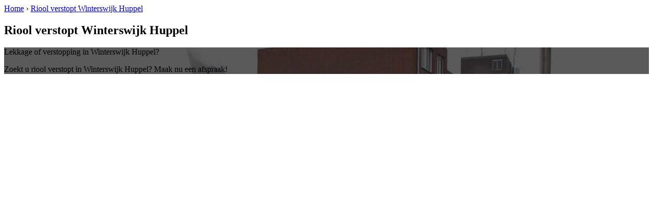

--- FILE ---
content_type: text/html; charset=utf-8
request_url: https://www.loodgieterenschedebv.nl/rioolverstopt-winterswijkhuppel/
body_size: 570
content:
	<!-- Html blob 'tpl_open' does not exist  -->
<body><div id="site_container"><!-- Html blob 'tpl_header' does not exist  --><div id="main_content_background" class="no_gallery"><div id="breadcrumbs_background" class="not_visible_mobile"><div class="pagewrapper"><div xmlns:v="http://rdf.data-vocabulary.org/#"><span typeof="v:Breadcrumb"><a href="https://www.loodgieterenschedebv.nl" rel="v:url" property="v:title">Home</a>&nbsp;›&nbsp;<span rel="v:child" typeof="v:Breadcrumb"><a href="https://www.loodgieterenschedebv.nl/rioolverstopt-winterswijkhuppel" rel="v:url" property="v:title">Riool verstopt Winterswijk Huppel</a></span></span></div></div></div><div class="call_button_container visible_mobile"><div class="call_button"><a href="tel:<!-- Html blob 'global_telephone_number' does not exist  -->" title="<!-- Html blob 'global_telephone_number' does not exist  -->"><!-- Html blob 'global_telephone_number' does not exist  --></a></div></div><div id="main_block_1_background"><div class="pagewrapper"><div id="main_block_1_container"><div id="main_block_1"><div id="main_block_1_title_container"><div id="main_block_1_title"><h2>Riool verstopt Winterswijk Huppel</h2></div><div id="main_block_1_title_border"></div></div><div id="main_block_1_item_container"><div id="main_block_container_1_1" class='main_block_1_combo_2'><div class="main_block_1_item"><div class="main_block_1_content_container"><div class="main_block_1_content"><!-- Html blob 'default_klus_content' does not exist  --></div></div></div></div><div class="call_button_container visible_mobile"><div class="call_button"><a href="tel:<!-- Html blob 'global_telephone_number' does not exist  -->" title="<!-- Html blob 'global_telephone_number' does not exist  -->"><!-- Html blob 'global_telephone_number' does not exist  --></a></div></div><div id="main_block_container_1_2" class='main_block_1_combo_2'><div class="main_block_1_item"><div class="main_block_1_content_container"><div class="main_block_1_content"><!-- Html blob 'default_plaats_content' does not exist  --></div></div></div></div><div class="afterfloat"></div></div></div></div></div><div class="call_button_container visible_mobile"><div class="call_button"><a href="tel:<!-- Html blob 'global_telephone_number' does not exist  -->" title="<!-- Html blob 'global_telephone_number' does not exist  -->"><!-- Html blob 'global_telephone_number' does not exist  --></a></div></div></div><div id="window_background" data-stellar-background-ratio="0.3" style='background-image: url("/uploads/images/Site/Loodgieterbus.jpg");'><div id="window_layer"></div><div class="pagewrapper"><div id="window_container"><div id="window_container_inner"><div id="window_title">Lekkage of verstopping in Winterswijk Huppel?</div><div id="window_content"><p>Zoekt u riool verstopt in Winterswijk Huppel? Maak nu een afspraak!</p>
<!-- Html blob 'bel_knop' does not exist  --></div></div></div></div></div></div><!-- Html blob 'tpl_footer' does not exist  --></div></body></html>